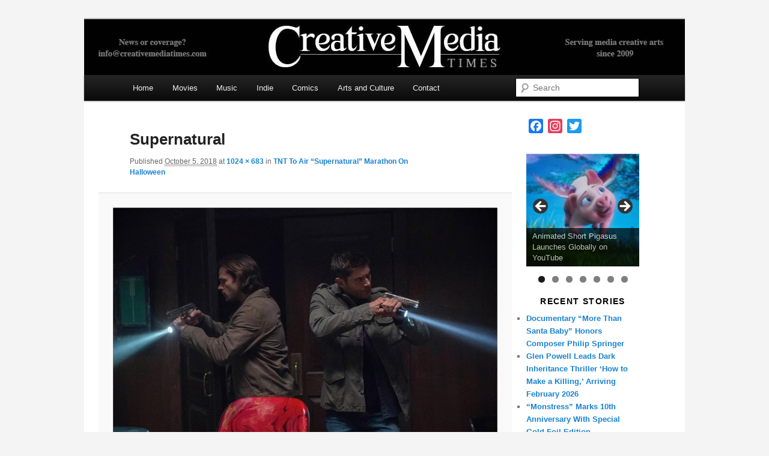

--- FILE ---
content_type: text/html; charset=utf-8
request_url: https://www.google.com/recaptcha/api2/aframe
body_size: 267
content:
<!DOCTYPE HTML><html><head><meta http-equiv="content-type" content="text/html; charset=UTF-8"></head><body><script nonce="BmH2yqZeKbDSpVxukt-hyA">/** Anti-fraud and anti-abuse applications only. See google.com/recaptcha */ try{var clients={'sodar':'https://pagead2.googlesyndication.com/pagead/sodar?'};window.addEventListener("message",function(a){try{if(a.source===window.parent){var b=JSON.parse(a.data);var c=clients[b['id']];if(c){var d=document.createElement('img');d.src=c+b['params']+'&rc='+(localStorage.getItem("rc::a")?sessionStorage.getItem("rc::b"):"");window.document.body.appendChild(d);sessionStorage.setItem("rc::e",parseInt(sessionStorage.getItem("rc::e")||0)+1);localStorage.setItem("rc::h",'1764680942079');}}}catch(b){}});window.parent.postMessage("_grecaptcha_ready", "*");}catch(b){}</script></body></html>

--- FILE ---
content_type: text/css
request_url: https://creativemediatimes.com/wp-content/uploads/bws-custom-code/bws-custom-code.css?ver=2.4.2
body_size: -114
content:
.page-numbers.dots + .page-numbers:nth-last-of-type(2)  {
    display: none;
}